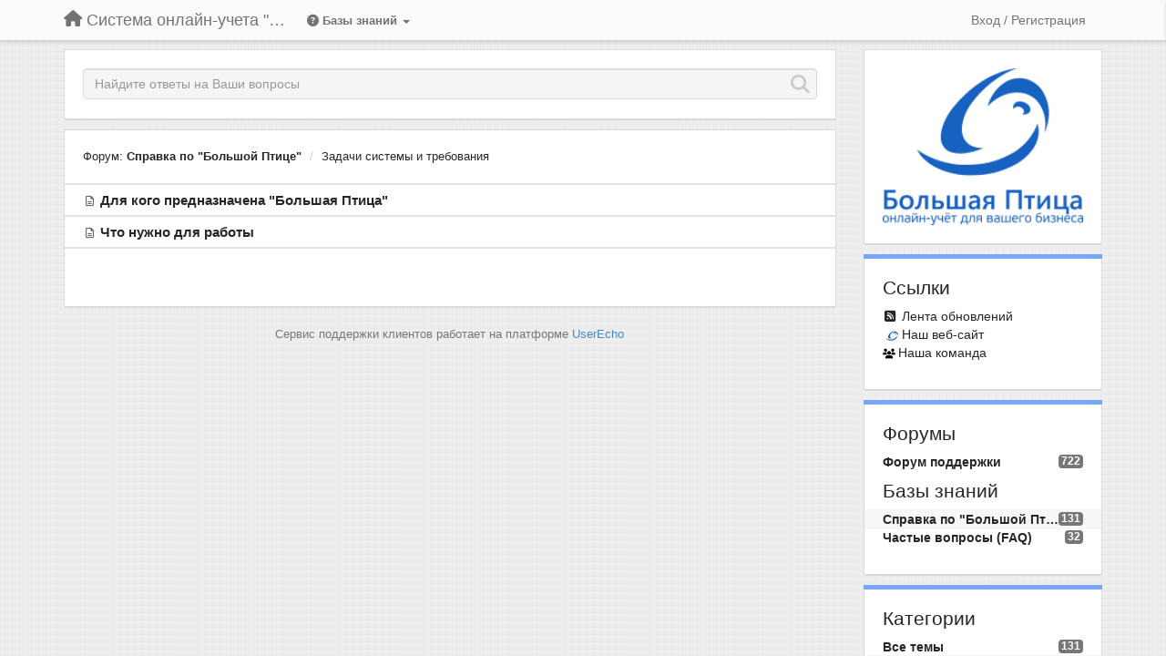

--- FILE ---
content_type: application/javascript; charset=utf-8
request_url: https://support.bigbird.ru/s/libs/bootstrap-datepicker/1.7.0/locales/bootstrap-datepicker.ru.min.js
body_size: 247
content:
!function(a){a.fn.datepicker.dates.ru={days:["Воскресенье","Понедельник","Вторник","Среда","Четверг","Пятница","Суббота"],daysShort:["Вск","Пнд","Втр","Срд","Чтв","Птн","Суб"],daysMin:["Вс","Пн","Вт","Ср","Чт","Пт","Сб"],months:["Январь","Февраль","Март","Апрель","Май","Июнь","Июль","Август","Сентябрь","Октябрь","Ноябрь","Декабрь"],monthsShort:["Янв","Фев","Мар","Апр","Май","Июн","Июл","Авг","Сен","Окт","Ноя","Дек"],today:"Сегодня",clear:"Очистить",format:"dd.mm.yyyy",weekStart:1}}(jQuery);